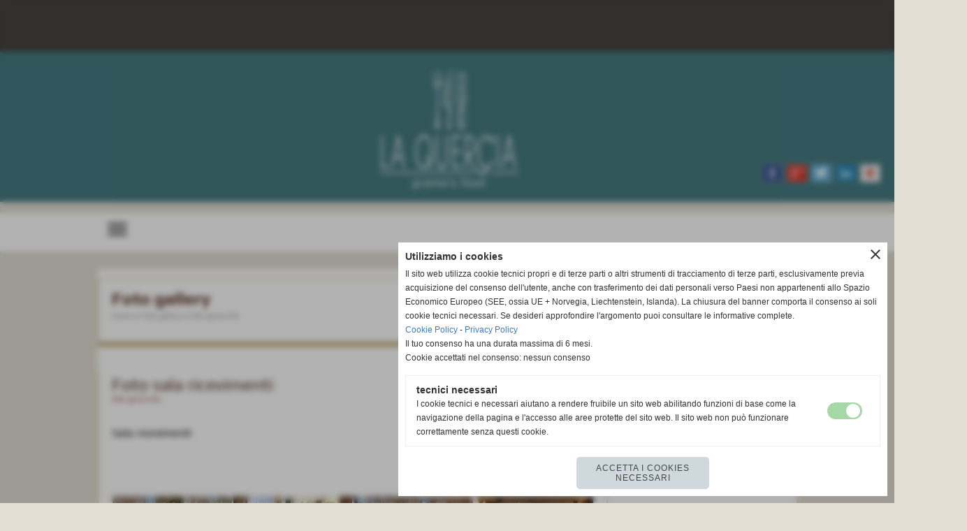

--- FILE ---
content_type: text/html; charset=UTF-8
request_url: https://www.ristorantelaquercia.com/sala.htm
body_size: 7750
content:
<!-- T. scheda: 0.004 -->
<!DOCTYPE html>
<html lang="it">
<head>
<title>sala</title>
<meta charset="utf-8">
<meta name="description" content="sala">
<meta name="keywords" content="foto generiche">
<link rel="canonical" href="https://www.ristorantelaquercia.com/sala.htm"><meta http-equiv="Content-Security-Policy" content="upgrade-insecure-requests">
<meta property="og:author" content="www.ristorantelaquercia.com">
<meta property="og:publisher" content="www.sitoper.it">
<meta name="generator" content="www.sitoper.it">
<meta name="robots" content="max-snippet:-1,max-image-preview:standard,max-video-preview:30">
<link rel="stylesheet preload" as="style" type="text/css" href="https://www.ristorantelaquercia.com/fonts/material-icons/material-icons.css">
<link rel="stylesheet preload" as="style" type="text/css" href="https://www.server175.h725.net/fonts/aguafina-script/aguafina-script.css">
<link rel="stylesheet preload" as="style" type="text/css" href="https://www.server175.h725.net/fonts/open-sans/open-sans.css">
<link rel="stylesheet preload" as="style" type="text/css" href="https://www.server175.h725.net/fonts/play/play.css">
<link rel="stylesheet preload" as="style" type="text/css" href="https://www.server175.h725.net/fonts/pontano-sans/pontano-sans.css">
<link rel="stylesheet preload" as="style" type="text/css" href="https://www.server175.h725.net/fonts/roboto/roboto.css">
	
<link href="https://www.ristorantelaquercia.com/css_personali/cachestile_larga1_ridotta1_1446.css" rel="stylesheet" type="text/css" media="all">
<meta name="viewport" content="width=device-width, initial-scale=1.0">
<meta name="format-detection" content="telephone=no">

		
<style>

			
	/* sfondo singolo */
	@media all and (min-width: 1000px) {
		body {
		    background-image: url("https://www.ristorantelaquercia.com/foto/grandi/sfondo2017.jpg") !important;
		    background-attachment: scroll !important;
		    background-position: top center !important;
		    background-repeat: repeat-x !important;
		    background-size: auto !important;
		    background-color: #e3dfd4 !important;
		}
	}
</style>
<script src="https://www.ristorantelaquercia.com/js/jquery.js"></script>
<script src="https://www.ristorantelaquercia.com/js/datatimepicker/jquery.ui.timepicker.js?v=0.3.2" defer></script>
<link href="https://www.ristorantelaquercia.com/js/datatimepicker/jquery.ui.timepicker.css?v=0.3.2" rel="stylesheet" type="text/css"/>
<script src="https://www.ristorantelaquercia.com/js/jquery.ui.core.js"></script>
<script src="https://www.ristorantelaquercia.com/js/datatimepicker/jquery.ui.datepicker.js" defer></script>
<script src="https://www.ristorantelaquercia.com/js/datatimepicker/jquery.ui.timepicker-it.js" defer></script>
<script src="https://www.ristorantelaquercia.com/js/datatimepicker/jquery.ui.datepicker-it.js" defer></script>
<link rel="stylesheet" href="https://www.ristorantelaquercia.com/js/jquery-ui.css">

<script src="https://www.ristorantelaquercia.com/js/libvarie.js?lu=23012026085227"></script>
<script src="https://www.ristorantelaquercia.com/js/cookie/cookie.php?lu=23012026085227" defer></script>
<script src="https://www.ristorantelaquercia.com/js/defer.php?lu=23012026085227" defer></script>
<script src="https://www.ristorantelaquercia.com/js/menu.php?lu=23012026085227" defer></script>
<script src="https://www.ristorantelaquercia.com/js/carrello.php?lu=23012026085227" defer></script>

<link rel="stylesheet preload" as="style" type="text/css" href="https://www.ristorantelaquercia.com/js/slideshow/slideshow_css.php?lu=23012026085227">
<script src="https://www.ristorantelaquercia.com/js/slideshow/slideshow_js.php?lu=23012026085227" defer></script>

<link rel="stylesheet preload" as="style" type="text/css" href="https://www.ristorantelaquercia.com/js/slideshow2.0/slideshow_css.php?lu=23012026085227">
<script src="https://www.ristorantelaquercia.com/js/slideshow2.0/slideshow_js.php?lu=23012026085227" defer></script>

<link rel="stylesheet preload" as="style" type="text/css" href="https://www.ristorantelaquercia.com/js/calendario/calendario.css?lu=23012026085227">
<script src="https://www.ristorantelaquercia.com/js/calendario/calendario.js?lu=23012026085227" defer></script>

<link rel="stylesheet preload" as="style" type="text/css" href="https://www.ristorantelaquercia.com/js/boxscorrimento/boxscorrimento_css.php">
<script src="https://www.ristorantelaquercia.com/js/boxscorrimento/boxscorrimento_js.php?lu=23012026085227" defer></script>

<link rel="stylesheet preload" as="style" type="text/css" href="https://www.ristorantelaquercia.com/lightbox/lightbox_css.php?lu=23012026085227">
<script src="https://www.ristorantelaquercia.com/lightbox/lightbox.js?lu=23012026085227" defer></script>

<script src="https://www.ristorantelaquercia.com/js/inviaamico/inviaamico.js?lu=23012026085227" defer></script>

<!--Per rendere il sistema dei video di sfondo funzionante anche su explorer NON ELIMINARE LACIARE COSI-->
<!--[if lt IE 9]>
<script>
document.createElement('video');
</script>
<![endif]-->


<!-- NON SONO UN MODELLO -->	<script>
		var $jQCheckCampoAggiuntivo = jQuery.noConflict();
		
		$jQCheckCampoAggiuntivo(document).ready(function (index){
			
			$jQCheckCampoAggiuntivo("form[id^='moduloOrdine']").submit(function(index) {
				
				var selettore=$jQCheckCampoAggiuntivo(this).attr('id');
				var array=selettore.split('moduloOrdine');
				var trovate2=true;
				var patternemail = new RegExp(/^(("[\w-+\s]+")|([\w-+]+(?:\.[\w-+]+)*)|("[\w-+\s]+")([\w-+]+(?:\.[\w-+]+)*))(@((?:[\w-+]+\.)*\w[\w-+]{0,66})\.([a-z]{2,6}(?:\.[a-z]{2})?)$)|(@\[?((25[0-5]\.|2[0-4][\d]\.|1[\d]{2}\.|[\d]{1,2}\.))((25[0-5]|2[0-4][\d]|1[\d]{2}|[\d]{1,2})\.){2}(25[0-5]|2[0-4][\d]|1[\d]{2}|[\d]{1,2})\]?$)/i);
				var patterndate = new RegExp(/(?:0[1-9]|[12][0-9]|3[01])\/(?:0[1-9]|1[0-2])\/(?:19|20\d{2})/);
				
				$jQCheckCampoAggiuntivo("#moduloOrdine"+array[1]+" div[id^='ordinedatoaggiuntivovis_']").each(function (index, value) { 
					
					if(
						(!$jQCheckCampoAggiuntivo(this).find('input').val() || $jQCheckCampoAggiuntivo(this).find('input').val()=='undefined') && 
						(!$jQCheckCampoAggiuntivo(this).find('select').val() || $jQCheckCampoAggiuntivo(this).find('select').val()=='undefined') && 
						(!$jQCheckCampoAggiuntivo(this).find('textarea').val() || $jQCheckCampoAggiuntivo(this).find('textarea').val()=='undefined')
					)
					{
						trovate2=false;
					}
					else
					{
						//controllo i dati inseriti se email o data
						if($jQCheckCampoAggiuntivo(this).find('input').attr("id"))
						{
							var tipocampo = $jQCheckCampoAggiuntivo(this).find('input').attr("id").split('_');
							if(tipocampo[0]=='campoemail') 
							{
								if(!patternemail.test( $jQCheckCampoAggiuntivo(this).find('input').val() ))
								{
									trovate2=false;
								}								
							}
							else if(tipocampo[0]=='campodata')
							{
								if(!patterndate.test( $jQCheckCampoAggiuntivo(this).find('input').val() ))
								{
									trovate2=false;
								}
							}
						}						
					}													
				});
				
				if(!trovate2)
					{
					$jQCheckCampoAggiuntivo("#moduloOrdine"+array[1]+" #avvisocampiaggiuntivicomprasubito"+array[1]).show();
					return false;
					}
				else
					{
					$jQCheckCampoAggiuntivo("#moduloOrdine"+array[1]+" #avvisocampiaggiuntivicomprasubito"+array[1]).hide();
					}
			});
		});
	</script>
	
		
	
<style>

</style>
<!-- foglio stampa -->
<link rel="stylesheet" href="https://www.ristorantelaquercia.com/css/stampa.css" media="print"> 

<!-- T. intestazionecss: 0.011 -->
	
<script>
var $jQLista = jQuery.noConflict();
$jQLista(function () {
		
	$jQLista("#paginazione-paginaattuale" ).val(1);
	$jQLista("form[id='paginazione'] #pagina").val(''); 
	

	if(1==1)
		{
		$jQLista( "#paginazione-altririsultati" ).hide();	
		}
		
	$jQLista("#paginazione-altririsultati").click(function() {
		
	paginazioneLazy();
	});	
});

function paginazioneLazy()
	{	
	$jQLista.post("https://www.ristorantelaquercia.com/fotogallery_scheda.php", {"azione":"unset_variabili_paginazione"}, function(response){
		
		$jQLista( "#paginazione-loading" ).html('<img src="/img/loading.gif" alt="loading...">');
		$jQLista( "#paginazione-altririsultati" ).hide();
		
		var pagina=parseInt($jQLista( "#paginazione-paginaattuale" ).val())+1;
		var iFotogallery_partenza=parseInt($jQLista("#paginazione-iFotogallery_partenza").val())+24;
		
		$jQLista("form[id='paginazione'] #pagina").val(pagina);
		$jQLista("form[id='paginazione'] #iFotogallery_partenza").val(iFotogallery_partenza);
		
		var form = $jQLista("form[id='paginazione']");
		var method = form.attr("method");
		var url = "fotogallery_scheda.php";
		var data = form.serialize()+'&tp=jq'; // tp sta per tipo paginazione = jq (jquery) | null 
		
		$jQLista.ajax({
			type: method,
			url: url, 
			data: data,		
			success: function(response) {
				
				console.log()
				
				$jQLista( "#paginazione-paginaattuale" ).val(pagina);
				$jQLista( "#paginazione-iFotogallery_partenza" ).val(iFotogallery_partenza);
				
				var $wrap  = $jQLista('<div/>').append(response);
				var albums = $wrap.find('.lb-galleriafotografica .lb-gallery .lb-album');
				$jQLista(".pag00 .lb-album:last").after(albums);
				
				var $newInput = $wrap.find('#lb-maxelementfotogallery1');
				var newMax = $newInput.attr('data-maxelement');	
				$jQLista('#lb-maxelementfotogallery1').attr('data-maxelement', newMax);
				
				var indice=0;
				var duration=0;
				
				while(indice<24)
					{
					$jQLista(".lazyLoadingElenco"+indice).delay(duration).hide().fadeIn(500);
					duration+=200;
					indice++;
					}
				
				indice=0;
				while(indice<24)
					{
					$jQLista(".lazyLoadingElenco"+indice).removeClass("lazyLoadingElenco"+indice)
					indice++;
					}
				
				var minR=(pagina-1)*24;
				var finoa=(minR+24);
				
				if(finoa>9)
					{
					finoa=9;
					}
				
				$jQLista(".paginazione-num-risultati").html("risultati: 1-"+finoa+" / 9");
				$jQLista( "#paginazione-loading" ).html('');
				
				if(pagina<1)
					{
					$jQLista( "#paginazione-altririsultati" ).delay(200*24).show();
					}

				InitLightBox();
				}
			});
		}); 
	}
</script>
<meta property="og:title" content="sala" />
<meta property="og:type" content="article" />
<meta property="og:url" content="https://www.ristorantelaquercia.com/sala.htm" />
<meta property="og:description" content="sala" />
<!-- img meta: img_0069.jpg --><!-- 3 -->
<meta property="og:image" content="https://www.ristorantelaquercia.com/foto/grandi/img_0069.jpg" />
<meta name="twitter:image" content="https://www.ristorantelaquercia.com/foto/grandi/img_0069.jpg" />
<meta name="twitter:image:alt" content="Scorcio di sala " />
<meta property="og:image:type" content="image/jpg" />
<meta property="og:image:width" content="1000" />
<meta property="og:image:height" content="746" />

<meta name="twitter:card" content="summary_large_image">
<meta name="twitter:creator" content="@ristorantelaquercia.com" />
<meta name="twitter:site" content="@ristorantelaquercia.com">
<meta name="twitter:title" content="Foto sala ricevimenti">
<meta name="twitter:description" content="sala">
<meta name="twitter:domain" content="www.ristorantelaquercia.com"></head>
<body id="fotogallery-scheda-1" class="">
	<a href="#contenuto-main" class="skip-link">Salta al contenuto principale</a>
<!-- inizio oggetti liberi body --><!-- fine oggetti liberi body -->
	<div id="sfondo-sito">
		<div id="data-ora">24 Gennaio 2026</div>
		
	<div id="accessoriofisso01"></div><div id="accessoriofisso02"></div><div id="accessorio-iniziosito"></div>
	<header id="testa" role="banner">
	    <div id="testa-interna"><!-- inizio oggetti liberi testa -->

<span id="oggettoLibero1">
		<img src="/foto/grandi/fb.jpg" alt="">
</span>
	
<span id="oggettoLibero2">
		<img src="/foto/grandi/g.jpg" alt="">
</span>
	
<span id="oggettoLibero3">
		<img src="/foto/grandi/p.jpg" alt="">
</span>
	
<span id="oggettoLibero4">
		<img src="/foto/grandi/in.jpg" alt="">
</span>
	
<span id="oggettoLibero5">
		<img src="/foto/grandi/tw.jpg" alt="">
</span>
	<!-- fine oggetti liberi testa --><!-- no cache -->
<div class="box-generico ridotto "  id="box23">    
    <div class="boxContenuto">
		<div class="tab01 tab-nudo"><div class="contenitore-tab02">
			<div class="tab02 tab-nudo"><div class="tab02-area-foto"><div class="immagine align-center"><span class="nascosto">[</span><a href="http://www.ristorantelaquercia.com/index.php?c=3" title="http://www.ristorantelaquercia.com/index.php?c=3"><img src="/foto/grandi/bandaok.png" sizes="(min-width: 950px) 950px, 100vw" srcset="/foto/grandi/bandaok.png 950w" alt="" width="950" height="220"></a><span class="nascosto">]</span>
				<input name="w_immagine_box" id="w_immagine_box_spec_23_1" type="hidden" value="950">
				<input name="h_immagine_box" id="h_immagine_box_spec_23_1" type="hidden" value="220">
				</div></div>
				</div></div>
		</div>  
    	</div>
</div><!-- T. box 23: 0.003 --><!-- no cache --><!-- menu: 1 | eredita: no | chi eredita:  | tipo: burger -->
<div id="menu-burger-box1-22" class="menu-burger-box visibilita-solo-pc" title="apri il menu" role="button" tabindex="0" aria-controls="menu-burger-nav1-22" aria-expanded="false"><div class="menu-burger-box-contenuto"><span class="menu-burger-box-icona notranslate">menu</span></div></div>	
<nav id="menu-burger-nav1-22" class="menu-burger-nav visibilita-solo-pc" style="width: 300px; transform: translateX(-100%);" data-aperturadirezione="sxdx" data-width="300px" data-tipoMenu="burger">
	<div class="menu-burger-nav-titolo">&nbsp;</div>
	<button id="menu-burger-nav-chiudi1-22" class="menu-burger-nav-chiudi notranslate" title="chiudi il menu">close</button>
	<ul>
				<li class="menu-burger-nav-tasto">
					<a href="https://www.ristorantelaquercia.com/" title="Home" data-urlPulsante="" data-moduloPulsante="homepage">Home</a>
				</li>
				<li class="menu-burger-nav-tasto">
					<a href="La-storia.htm" title="La storia" data-urlPulsante="pagine.php?pagina=1" data-moduloPulsante="pagine_aggiuntive">Chi siamo</a>
				</li>
				<li class="menu-burger-nav-tasto">
					<a href="https://www.ristorantelaquercia.com/contatti.htm" title="contatti" data-urlPulsante="contatti.htm" data-moduloPulsante="">Contatti</a>
				</li>
				<li class="menu-burger-nav-tasto">
					<a href="Dove-siamo.htm" title="Dove siamo" data-urlPulsante="pagine.php?pagina=2" data-moduloPulsante="pagine_aggiuntive">Dove siamo</a>
				</li>
				<li class="menu-burger-nav-tasto">
					<a href="foto-gallery.htm" title="Foto gallery" data-urlPulsante="categorie.php?modulo_attuale=fotogallery" data-moduloPulsante="fotogallery">Foto gallery</a>
				</li>
				<li class="menu-burger-nav-tasto">
					<a href="https://www.ristorantelaquercia.com/NewsEventi.htm" title="NewsEventi" data-urlPulsante="NewsEventi.htm" data-moduloPulsante="news">News&Eventi</a>
				</li>
				<li class="menu-burger-nav-tasto">
					<a href="https://www.ristorantelaquercia.com/I-Nostri-Piatti.htm" title="I Nostri Piatti" data-urlPulsante="I-Nostri-Piatti.htm" data-moduloPulsante="pagine_aggiuntive">I Nostri Piatti</a>
				</li>
	</ul>
</nav><!-- T. menu 22 parziale1: 0.000 | parziale2: 0.003 --><!-- T. menu 22: 0.003 -->		
	    <!-- CHIUSURA DI testa-interna -->
		</div>
	<!-- CHIUSURA DI testa -->
	</header>
	
	<div id="accessorio-iniziocontenuti"></div>		<div id="corpo-contenitore">
			<div id="corpo-contenuto-paginainterna">
								<div id="contenuti" class="fotogallery-scheda scheda">
				
				<main class="pag00" id="contenuto-main" role="main">
										<div class="pag00-testa">
								<div class="titolo">Foto gallery</div><div class="sottotitolo"><span class="nascosto">percorso: </span><a href="https://www.ristorantelaquercia.com/" title="torna a Home">Home</a> &gt; <a href="foto-gallery.htm" title="torna a Foto gallery">Foto gallery</a> &gt; <a href="categorie.php?categoria=32" title="torna a foto generiche">foto generiche</a></div>					</div> 
											<div class="pag00-corpo">
																
								<!-- pag01 - contenuti -->
								<article class="pag01">
									
								<header class="pag01-testa"><div class="titolo"><h1>Foto sala ricevimenti</h1></div><div class="sottotitolo"><span class="sottotitolo-categorie"><span class="categorianome"><a href="categorie.php?categoria=32" title="foto generiche">foto generiche</a></span></span></div>
								</header>									<div class="pag01-corpo">
											<div class="testo">Sala ricevimenti
<div class="box-paginazione">
	<div class="align-right paginazione-num-risultati">risultati: 1-9 / 9</div>
</div>
<div class="lb-galleriafotografica">    

<div class="lb-gallery">
	
	<div class="lb-album">
		<div class="lb-thumb" style=" width: calc(25% - 2px)"> 
                <label for="imagefotogallery1-1" title="zoom" class="lb-thumbimg" style="width: 100%; height: 74px;">
                    <img src="foto/grandi/img_0069.jpg" width="" height="" alt="Scorcio di sala" title="" class="lb-thumbimg-cover">
                    <input type="hidden" id="datifotogallery1-1" data-pathfoto="foto/grandi/img_0069.jpg" data-didascalia="Scorcio di sala " data-srcset="" data-sizes="" data-width="" data-height="" data-alt="Scorcio di sala" data-title="">
                </label>
			<span class="descrizione-foto" style="width: 100%;">Scorcio di sala </span>
		</div>
		<div class="lb-thumb" style=" width: calc(25% - 2px)"> 
                <label for="imagefotogallery1-2" title="zoom" class="lb-thumbimg" style="width: 100%; height: 74px;">
                    <img src="foto/grandi/img_0062.jpg" width="" height="" alt="Scorcio di sala" title="" class="lb-thumbimg-cover">
                    <input type="hidden" id="datifotogallery1-2" data-pathfoto="foto/grandi/img_0062.jpg" data-didascalia="Scorcio di sala" data-srcset="" data-sizes="" data-width="" data-height="" data-alt="Scorcio di sala" data-title="">
                </label>
			<span class="descrizione-foto" style="width: 100%;">Scorcio di sala</span>
		</div>
		<div class="lb-thumb" style=" width: calc(25% - 2px)"> 
                <label for="imagefotogallery1-3" title="zoom" class="lb-thumbimg" style="width: 100%; height: 74px;">
                    <img src="foto/grandi/img_0078.jpg" width="" height="" alt="Scorcio di sala" title="" class="lb-thumbimg-cover">
                    <input type="hidden" id="datifotogallery1-3" data-pathfoto="foto/grandi/img_0078.jpg" data-didascalia="Scorcio di sala " data-srcset="" data-sizes="" data-width="" data-height="" data-alt="Scorcio di sala" data-title="">
                </label>
			<span class="descrizione-foto" style="width: 100%;">Scorcio di sala </span>
		</div>
		<div class="lb-thumb" style=" width: calc(25% - 2px)"> 
                <label for="imagefotogallery1-4" title="zoom" class="lb-thumbimg" style="width: 100%; height: 74px;">
                    <img src="foto/grandi/img_0082-1.jpg" width="" height="" alt="Scorcio di sala" title="" class="lb-thumbimg-cover">
                    <input type="hidden" id="datifotogallery1-4" data-pathfoto="foto/grandi/img_0082-1.jpg" data-didascalia="Scorcio di sala " data-srcset="" data-sizes="" data-width="" data-height="" data-alt="Scorcio di sala" data-title="">
                </label>
			<span class="descrizione-foto" style="width: 100%;">Scorcio di sala </span>
		</div>
	</div>
	<div class="lb-album">
		<div class="lb-thumb" style=" width: calc(25% - 2px)"> 
                <label for="imagefotogallery1-5" title="zoom" class="lb-thumbimg" style="width: 100%; height: 74px;">
                    <img src="foto/grandi/img_0091.jpg" width="" height="" alt="Tavolo degli sposi" title="" class="lb-thumbimg-cover">
                    <input type="hidden" id="datifotogallery1-5" data-pathfoto="foto/grandi/img_0091.jpg" data-didascalia="Tavolo degli sposi" data-srcset="" data-sizes="" data-width="" data-height="" data-alt="Tavolo degli sposi" data-title="">
                </label>
			<span class="descrizione-foto" style="width: 100%;">Tavolo degli sposi</span>
		</div>
		<div class="lb-thumb" style=" width: calc(25% - 2px)"> 
                <label for="imagefotogallery1-6" title="zoom" class="lb-thumbimg" style="width: 100%; height: 74px;">
                    <img src="foto/grandi/img_0092.jpg" width="" height="" alt="Scorcio sala ricevimenti" title="" class="lb-thumbimg-cover">
                    <input type="hidden" id="datifotogallery1-6" data-pathfoto="foto/grandi/img_0092.jpg" data-didascalia="Scorcio sala ricevimenti" data-srcset="" data-sizes="" data-width="" data-height="" data-alt="Scorcio sala ricevimenti" data-title="">
                </label>
			<span class="descrizione-foto" style="width: 100%;">Scorcio sala ricevimenti</span>
		</div>
		<div class="lb-thumb" style=" width: calc(25% - 2px)"> 
                <label for="imagefotogallery1-7" title="zoom" class="lb-thumbimg" style="width: 100%; height: 74px;">
                    <img src="foto/grandi/img_0098.jpg" width="" height="" alt="Scorcio sala ricevimenti" title="" class="lb-thumbimg-cover">
                    <input type="hidden" id="datifotogallery1-7" data-pathfoto="foto/grandi/img_0098.jpg" data-didascalia="Scorcio sala ricevimenti" data-srcset="" data-sizes="" data-width="" data-height="" data-alt="Scorcio sala ricevimenti" data-title="">
                </label>
			<span class="descrizione-foto" style="width: 100%;">Scorcio sala ricevimenti</span>
		</div>
		<div class="lb-thumb" style=" width: calc(25% - 2px)"> 
                <label for="imagefotogallery1-8" title="zoom" class="lb-thumbimg" style="width: 100%; height: 74px;">
                    <img src="foto/grandi/img_0102.jpg" width="" height="" alt="Scorcio sala ricevimenti" title="" class="lb-thumbimg-cover">
                    <input type="hidden" id="datifotogallery1-8" data-pathfoto="foto/grandi/img_0102.jpg" data-didascalia="Scorcio sala ricevimenti" data-srcset="" data-sizes="" data-width="" data-height="" data-alt="Scorcio sala ricevimenti" data-title="">
                </label>
			<span class="descrizione-foto" style="width: 100%;">Scorcio sala ricevimenti</span>
		</div>
	</div>
	<div class="lb-album">
		<div class="lb-thumb" style=" width: calc(25% - 2px)"> 
                <label for="imagefotogallery1-9" title="zoom" class="lb-thumbimg" style="width: 100%; height: 74px;">
                    <img src="foto/grandi/image.jpg" width="" height="" alt="Sala ricevimenti" title="" class="lb-thumbimg-cover">
                    <input type="hidden" id="datifotogallery1-9" data-pathfoto="foto/grandi/image.jpg" data-didascalia="Sala ricevimenti " data-srcset="" data-sizes="" data-width="" data-height="" data-alt="Sala ricevimenti" data-title="">
                </label>
			<span class="descrizione-foto" style="width: 100%;">Sala ricevimenti </span>
		</div>
        <span class="lb-thumb"></span>
        <span class="lb-thumb"></span>
        <span class="lb-thumb"></span>
    </div>
		</div>
			<input type="hidden" id="lb-maxelementfotogallery1" data-maxelement="9">
            <div class="lb-overlay" id="overlayimagefotogallery1">	
                <label for="lb-closefotogallery1">
                    <span class="lb-close">X CLOSE</span>					
					<span class="lb-contenitoreimmagine">					
	    	     		<img src="" srcset="" sizes="" width="" height="" alt="" title="" />
	    				 
	                    <label for="imagefotogallery1" title="<< precedente" class="lb-thumbimg">
	                        <span class="lb-prev"><span class="material-icons notranslate">keyboard_arrow_left</span></span>
	                    </label> 
	                    <label for="imagefotogallery1" title="successivo >>" class="lb-thumbimg">
	                        <span class="lb-next"><span class="material-icons notranslate">keyboard_arrow_right</span></span>
	                    </label>	
					</span>    				
    				<span class="lb-didascalia"></span>				
                </label>            
            </div>    
<input type="radio" name="lb-galleryfotogallery1" id="lb-closefotogallery1">
</div>  


<div class="box-paginazione align-center">
	<div id="paginazione-altririsultati">altre pagine</div>
	<div id="paginazione-loading"></div>
</div>
<!-- PAGINA ATTUALE -->
<input name="paginazione-paginaattuale" id="paginazione-paginaattuale" type="hidden" value="1">
<input name="paginazione-iFotogallery_partenza" id="paginazione-iFotogallery_partenza" type="hidden" value="0">

<form name="paginazione" id="paginazione" class="aaa" action="fotogallery_scheda.php" method="get">
	<input name="pagina" id="pagina" type="hidden" value="1">
	<input name="rassegna" id="rassegna" type="hidden" value="1">
	<input name="iFotogallery_partenza" id="iFotogallery_partenza" type="hidden" value="24">
		
	<!-- Questo form è inviato via JavaScript; il pulsante non è necessario -->
	<!-- Pulsante invisibile ma accessibile agli screen reader -->
	<button type="submit" class="sr-only" disabled aria-hidden="true">Invia</button>
</form></div>									</div> 	
																	</article>
								<!-- FINE pag01 - contenuti -->								
													</div>					
				    				</main>	
		    <!-- FINE ZONA DEI CONTENUTI -->
		    </div>
		    <div id="colonna-home"><!-- no cache --><!-- T. box 2: 0.001 --><!-- no cache -->
<div class="box-fotogallery ridotto "  id="box4">    
    <div class="boxContenuto">
		<div class="tab01">
			<!-- tab01 testa -->
			<header class="tab01-testa">
				<div class="titolo">
					Foto gallery
				</div>
			</header>
		
			<!-- tab01 corpo -->
			<div class="tab01-corpo">
				<div class="tab02 tab-nudo">
					<div class="tab02-corpo">
						
					<div class="immagine align-center">
						<span class="nascosto">[</span><a href="foto-gallery.htm" title="Foto gallery"><img src="/foto/grandi/0016.jpg" sizes="(min-width: 232px) 232px, 100vw" srcset="/foto/grandi/0016.jpg 232w" alt="" width="232" height="154"><span class="nascosto">]</span></a>
						
					</div>
					</div>
				</div>	
			</div>
		</div>  
    	</div>
</div><!-- T. box 4: 0.002 --><!-- no cache -->
<div class="box-generico ridotto "  id="box20">    
    <div class="boxContenuto">
		<div class="tab01">
			<!-- tab01 testa -->
			<header class="tab01-testa">
				<div class="titolo">
					Orari di aperura
				</div>
			</header>
		
			<!-- tab01 corpo -->
			<div class="tab01-corpo"><div class="contenitore-tab02">
			<div class="tab02">	
				
				<!-- tab02 corpo -->
				<div class="tab02-corpo">
						
						<div class="descrizione"><BR><div><strong>Ristorante La Quercia Grama's Food</strong><BR>DAL MARTEDI - ALLA DOMENICA</div><div>12:30 - 14:30</div><div>19:30 - 22:30</div><div>LUNEDI CHIUSO DI RIPOSO</div><div><BR>Per informazione o prenotazioni <BR>telefonare al <BR><BR>T. 328 0111837 - 3891505800</div></div>
						<div class="clear-left"></div>
				</div>
				</div></div>	
			</div>
		</div>  
    	</div>
</div><!-- T. box 20: 0.002 --></div>    
			<div class="cancellatore-corpo"></div>
		</div>
	</div>
	<hr>
	<div id="accessorio-finecontenuti"></div>
<!-- T. schedatemplate: 0.042 -->
<footer id="piede-contenitore" role="contentinfo">
	<!-- inizio oggetti liberi piede -->
<!-- fine oggetti liberi piede -->	
	<div id="piede-contenuto">		
		<!-- no cache -->
<div class="box-dati-azienda largo "  id="box7">    
    <div class="boxContenuto">
		<div class="tab01 tab-nudo">
				<div class="tab02 tab-nudo">
					<div class="tab02-corpo">
						
			<div class="descrizione">
				<div style="text-align: center;"><div style="color: #000000;"><div style="font-size: 11px;">RISTORANTE LA QUERCIA - P.I. 00862130465<BR>V. Nuova Per Pisa, 5583 - Santa Maria Del Giudice - 55100 Lucca (LU) - Cel. 328 0111837 -Cel. 3891505800 -  info@ristorantelaquercia.com <BR> <a href="http://www.ristorantelaquercia.com/mappa.php">Mappa del sito</a></div></div></div>
			</div>
					</div>
				</div>
		</div>  
    	</div>
</div><!-- T. box 7: 0.001 --><!-- no cache -->
<div class="box-generico largo "  id="box99">    
    <div class="boxContenuto">
		<div class="tab01">
		
			<!-- tab01 corpo -->
			<div class="tab01-corpo"><div class="contenitore-tab02">
			<div class="tab02">			
			<!-- tab02 testa -->
			<header class="tab02-testa">
						<div class="titolo"><a href="" title="Rendiconto finanziamenti pubblici" class="titololinkato"><a href="file/pubblicazioneaiutistato-11-1.pdf" title="apri il documento Rendiconto finanziamenti pubblici. Dimensione 87,89 KB"><img src="/img/pdf.jpg" alt="" role="presentation" class="file-icona">Rendiconto finanziamenti pubblici</a></a>
						</div>
			</header>	
				
				<!-- tab02 corpo -->
				<div class="tab02-corpo">
						
						<div class="descrizione"><div class="file-dimensione">Dimensione: 87,89 KB</div></div>
						<div class="clear-left"></div>
				</div>
				</div></div>	
			</div>
		</div>  
    	</div>
</div><!-- T. box 99: 0.002 --><!-- no cache -->
<div class="box-generico largo "  id="box100">    
    <div class="boxContenuto">
		<div class="tab01 tab-nudo"><div class="contenitore-tab02">
			<div class="tab02">	
				
				<!-- tab02 corpo -->
				<div class="tab02-corpo">
						
						<div class="descrizione"><div align="center"><a href="https://www.ristorantelaquercia.com/Informativa-privacy.htm" title="Privacy Policy" rel="nofollow">Privacy Policy</a> - <a href="https://www.ristorantelaquercia.com/Informativa-sui-cookies.htm" title="Cookie Policy" rel="nofollow">Cookie Policy</a> - <a href="https://www.ristorantelaquercia.com/esclusione-accessibilita.htm" title="Accessibilit&agrave;" rel="nofollow">Accessibilit&agrave;</a></div></div>
						<div class="clear-left"></div>
				</div>
				</div></div>
		</div>  
    	</div>
</div><!-- T. box 100: 0.002 -->		
	</div>
</footer>
		<!-- T. piede: 0.006 -->

<div id="firma" role="region" aria-label="Crediti del sito">
	<a href="https://www.sitoper.it" title="Creazione siti web">Realizzazione siti web www.sitoper.it</a>
</div><div id="windows_confirm_delete">
    <div id="windows_confirm_delete_label"></div>    
    <div id="windows_confirm_delete_button"></div>
</div>
<button type="button" id="tornasu" class="tornasu" aria-label="Torna all'inizio">
  <img src="/img/torna-su.png" alt="" aria-hidden="true" role="presentation">
</button>
	<aside id="risoluzioneschermo" style="display: none;">
	<span id="risoluzionedimensione"> × </span><span id="detectmobile">no</span><span id="stilemobileattivo">mobilesi</span> - DetectMobile: no (stile mobile: mobilesi && session windowwidth: )</aside>
<aside id="linguabrowsersitoweb" style="display: none;">
	<div id="linguabrowser"></div>
	<div id="linguasitoweb"></div>
</aside>
	<!--
-->
<div id="area-cookie2021-promemoria" title="Apri impostazioni cookies" role="button" tabindex="0" aria-haspopup="dialog" aria-controls="area-cookie2021" aria-label="Apri impostazioni cookies"><span class="material-icons notranslate" aria-hidden="true">cookie</span></div>
<div id="area-cookie2021-sfondo" style="display: none;" aria-hidden="true"></div>
<div id="area-cookie2021" style="display: none;" role="dialog" aria-modal="true" aria-labelledby="cookie2021-title" aria-describedby="cookie2021-desc">
	<span id="area-cookie2021-chiudi" class="material-icons notranslate" title="Chiudi il banner e accetta i cookies necessari" role="button" tabindex="0" aria-label="Chiudi il banner e accetta i cookies necessari">close</span>
	<div class="area-cookie2021-contenuto">	
		<div class="area-cookie2021-contenuto-titolo" id="cookie2021-title">Utilizziamo i cookies</div>		
		<div class="area-cookie2021-contenuto-info" id="cookie2021-desc">
			<div>Il sito web utilizza cookie tecnici propri e di terze parti o altri strumenti di tracciamento di terze parti, esclusivamente previa acquisizione del consenso dell'utente, anche con trasferimento dei dati personali verso Paesi non appartenenti allo Spazio Economico Europeo (SEE, ossia UE + Norvegia, Liechtenstein, Islanda). La chiusura del banner comporta il consenso ai soli cookie tecnici necessari. Se desideri approfondire l'argomento puoi consultare le informative complete.</div>
			<div><a href="Informativa-sui-cookies.htm" title="Cookie Policy" rel="nofollow">Cookie Policy</a> - <a href="Informativa-privacy.htm" title="Privacy Policy" rel="nofollow">Privacy Policy</a></div>
			<div id="statoconsensocookiebanner">Il tuo consenso ha una durata massima di 6 mesi.<BR>Cookie accettati nel consenso: nessun consenso<BR></div>
		</div>		
		<div class="area-cookie2021-contenuto-dettagli">
			<div class="area-cookie2021-contenuto-dettagli-cookie" style="display: block;">					
				<div class="area-cookie2021-contenuto-dettagli-cookie-blocco">
					<div class="area-cookie2021-contenuto-dettagli-cookie-blocco-info">
						<div class="area-cookie2021-contenuto-dettagli-cookie-blocco-nome" id="nome_necessary">
							tecnici necessari
						</div>
						<div class="area-cookie2021-contenuto-dettagli-cookie-blocco-descrizione" id="desc_necessary">
							I cookie tecnici e necessari aiutano a rendere fruibile un sito web abilitando funzioni di base come la navigazione della pagina e l'accesso alle aree protette del sito web. Il sito web non può funzionare correttamente senza questi cookie.
						</div>
					</div>
					<div class="area-cookie2021-contenuto-dettagli-cookie-blocco-consenso" aria-disabled="true" role="presentation" aria-hidden="true">
						<input type="checkbox" id="label_consensocookienecessary" aria-describedby="nome_necessary desc_necessary" aria-label="tecnici necessari (non modificabile)" disabled checked>
						<label for="label_consensocookienecessary" class="interruttore sbiadito" title="tecnici necessari">
							<span class="nascosto">tecnici necessari (non modificabile)</span>
							<span class="interruttoreslider round disabilitato" aria-hidden="true"></span>
						</label>						
					</div>
				</div>	
			</div>		
		</div>		
		<div class="area-cookie2021-contenuto-pulsanti">
			<div id="area-cookie2021-necessari" class="bottone bottone-p bottone-cookie2021" title="Accetta i cookies necessari" role="button" tabindex="0" aria-label="Accetta i cookies necessari">Accetta i cookies necessari</div>
		</div>
	</div>	
</div></div>
<div id="accessorio-finepiede"></div>
<!-- 51t0p3r-51am0-1-p1u-b3ll1 | /sala.htm | /scheda.php?par=sala | fotogallery_scheda.php?rassegna=1 | 81.4.100.27 | OK-TESTONE | 0.078 | PHP 7.2.24 -->
	<input type="hidden" id="requestUriDoveSono" name="requestUriDoveSono" value="sala.htm">
	<input type="hidden" id="phpSelfDoveSono" name="phpSelfDoveSono" value="scheda.php">
	<input type="hidden" id="phpSelfDoveSono2" name="phpSelfDoveSono2" value="fotogallery_scheda.php">
	<input type="hidden" id="queryStringDoveSono" name="queryStringDoveSono" value="par=sala">
	<input type="hidden" id="queryStringDoveSono2" name="queryStringDoveSono2" value="rassegna=1">
	<input type="hidden" id="moduloDoveSono" name="moduloDoveSono" value="fotogallery">
	<input type="hidden" id="array_menu_dedicato_dipendedasezione" name="array_menu_dedicato_dipendedasezione" value=""></body>
</html>
<!--FINEA-->
<!--FINEB-->